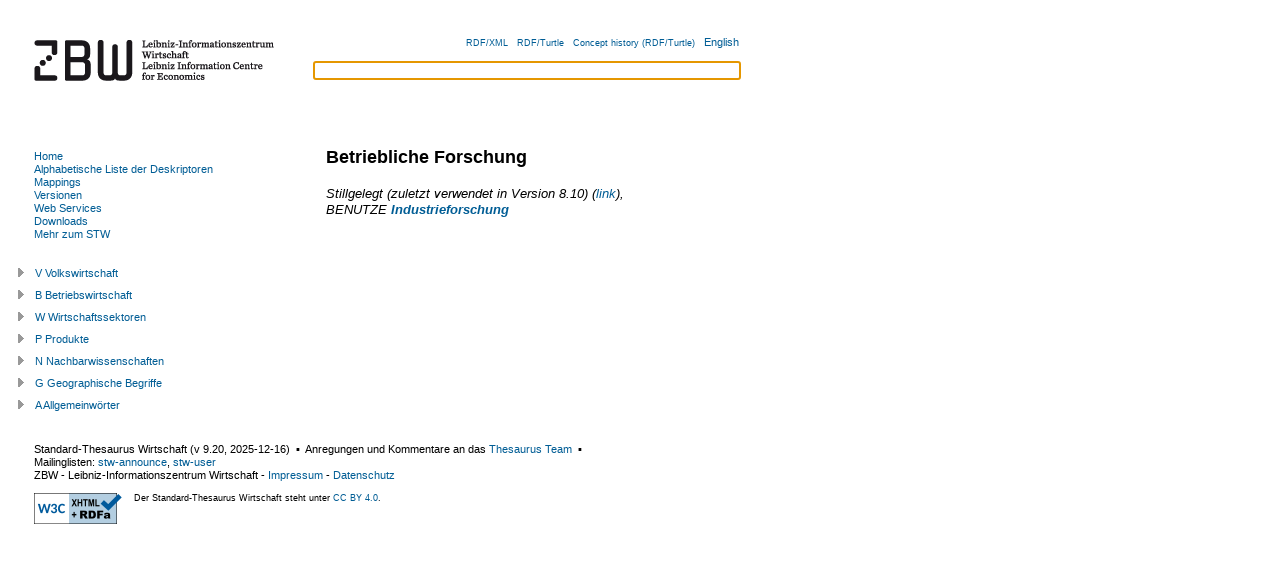

--- FILE ---
content_type: text/html; charset=utf-8
request_url: https://zbw.eu/stw/version/latest/descriptor/10443-2/about.de.html
body_size: 8169
content:
<?xml version="1.0" encoding="UTF-8"?>
<!DOCTYPE html PUBLIC "-//W3C//DTD XHTML+RDFa 1.0//EN"
  "http://www.w3.org/MarkUp/DTD/xhtml-rdfa-1.dtd">
<html
  xmlns="http://www.w3.org/1999/xhtml" version="XHTML+RDFa 1.0"
  xml:lang="de"
  xmlns:cc="http://creativecommons.org/ns#"
  xmlns:dc="http://purl.org/dc/elements/1.1/"
  xmlns:dcterms="http://purl.org/dc/terms/"
  xmlns:dsv="http://purl.org/iso25964/DataSet/Versioning#"
  xmlns:foaf="http://xmlns.com/foaf/0.1/"
  xmlns:gbv="http://purl.org/ontology/gbv/" 
  xmlns:owl="http://www.w3.org/2002/07/owl#"
  xmlns:rdfs="http://www.w3.org/2000/01/rdf-schema#"
  xmlns:skos="http://www.w3.org/2004/02/skos/core#"
  xmlns:sh="http://purl.org/skos-history/"
  xmlns:stw="http://zbw.eu/stw/" 
  xmlns:void="http://rdfs.org/ns/void#"
  xmlns:waiver="http://vocab.org/waiver/terms/"
  xmlns:xhv="http://www.w3.org/1999/xhtml/vocab#"
  xmlns:xsd="http://www.w3.org/2001/XMLSchema#"
  xmlns:zbwext="http://zbw.eu/namespaces/zbw-extensions/"
  lang="de"
  dir='ltr'>
<head>
  <link rel="icon" href="/stw/favicon.ico" type="image/x-icon" />



<title>Standard-Thesaurus Wirtschaft (STW): Betriebliche Forschung</title>
<meta http-equiv="Content-Type" content="text/html; charset=utf-8" />

<!-- Combo-handled YUI CSS files: -->

<link rel="stylesheet" type="text/css" href="../../styles/yui/combo.css" />


<!-- Combo-handled YUI JS files: -->

<script type="text/javascript" src="../../scripts/yui/combo.js"></script>


<script type="text/javascript" src="../../scripts/thsys_tree.de.js?v=1765903432"></script>

<link rel="stylesheet" type="text/css" href="../../styles/stw.css?v=1765903432" />
<link rel="stylesheet" type="text/css" href="../../styles/yui/treeview-menu.css" />


<!-- <span property="skos:prefLabel" xml:lang="en" lang="en"></span>

 1 0  descriptor/10443-2 -->
<link rel="alternate" hreflang="en" href="./about.en.html" />


<!-- Copyright (c) 2000-2022 etracker GmbH. All rights reserved. -->
    <!-- This material may not be reproduced, displayed, modified or distributed -->
    <!-- without the express prior written permission of the copyright holder. -->
    <!-- etracker tracklet 5.0 -->
    <script type="text/javascript">
    // var et_pagename = "";
    var et_areas = "STW/de/descriptor/deprecated";
    // var et_tval = 0;
    // var et_tsale = 0;
    // var et_tonr = "";
    // var et_basket = "";
    </script>
    <script id="_etLoader" type="text/javascript" charset="UTF-8" data-block-cookies="true" data-respect-dnt="true" data-secure-code="b9xWmg" src="//code.etracker.com/code/e.js" async="async"></script>
<!-- etracker tracklet 5.0 end -->

</head>

<body class="yui-skin-sam" onload="document.getElementById('suggest_input').focus()">

<div id="doc" class="yui-t3">
  <div id="hd" class="yui-gd">
    <div class="zbw-blue-line"></div>
    <div class="yui-u first">
      <a href="//www.zbw.eu"><img src="../../images/zbw-logo_stw.gif" width="276" alt="Logo: ZBW" /></a>
    </div>
    <div class="yui-u" id="hd-right">

      <div id="lang-choise">
      <input id="lang" type="hidden" value="de" />
      <input id="stw_version" type="hidden" value="9.20" />
      <a class="note_small" rel="alternate" type="application/rdf+xml" href="about.rdf">RDF/XML</a> &#160;
      <a class="note_small" rel="alternate" type="text/turtle" href="about.ttl">RDF/Turtle</a> &#160;
      <a class="note_small" rel="rdfs:seeAlso"
        href="/beta/econ-ws/concept-history?concept=http://zbw.eu/stw/descriptor/10443-2&amp;output=turtle">Concept history (RDF/Turtle)</a> &#160;
      
        <a href="about.en.html"
            title="english version" >
          English
        </a><!-- dummy values   descriptor/10443-2 -->
      
      </div>

      <form id="suggest_form" action="#">
        <div id="suggest_ac">
          <input id="suggest_input" type="text" />
          <div id="suggest_output"></div>
        </div>
        <script type="text/javascript" src="../../scripts/suggest.js"></script>
      </form>

    </div>
  </div>


  <div id="bd">
    <div id="yui-main">
      <div class="yui-b"><div class="yui-g">

<div about="http://zbw.eu/stw/descriptor/10443-2" typeof="skos:Concept descriptor">
<span rel="skos:inScheme" resource="http://zbw.eu/stw">
  <span property="owl:versionInfo" xml:lang="" lang="" content="9.20"></span>
  <span property="dcterms:issued" datatype="xsd:date" content="2025-12-16"></span>
  <span property="skos:prefLabel dcterms:title" content="Standard-Thesaurus Wirtschaft"></span>
</span>



<h1><span property="rdfs:label" xml:lang="de" lang="de">Betriebliche Forschung</span></h1>

<span property="owl:deprecated" datatype="xsd:boolean" content="true" ></span>

<p><em><span property="skos:historyNote">Stillgelegt (zuletzt verwendet in Version 8.10)</span>
(<a href="../../../8.10/descriptor/10443-2/about.de.html">link</a>), <br />

  BENUTZE
<a rel="dcterms:isReplacedBy" resource="http://zbw.eu/stw/descriptor/18461-2" 
  href="../../descriptor/18461-2/about.de.html"
><strong>Industrieforschung</strong></a></em>
</p>

</div>

</div></div>
</div>

<div id="leftbar" class="yui-b">

<div id="menu">
<div class="bd">


<ul>

  <li><a id="ml-home" href="../../about.de.html"
  >Home</a></li>

  <li><a id="ml-descriptor" href="../../descriptor/about.de.html">Alphabetische Liste der Deskriptoren</a></li>

  <li><a id="ml-mapping" href="../../mapping/about.de.html"
  >Mappings</a></li>

  <li><a id="ml-version" href="../../../about.de.html">Versionen</a></li>
  
  <li><a id="ml-ws" href="http://zbw.eu/beta/econ-ws"
  >Web Services</a></li>
  
  <li><a id="ml-download" href="../../download/about.de.html"
  >Downloads</a></li>
  
  <li><a id="ml-info" href="http://www.zbw.eu/de/stw-info">Mehr zum STW</a></li>

</ul>

<script type="text/javascript">
  // grey out the menu link of the current page
  m = document.getElementById('menu');
  a = m.getElementsByTagName('a');
  for (var i = 0; i < a.length; i++) {
    if (a[i].href == window.location) {
      a[i].setAttribute('style', 'color:grey');
    }
  };
</script>


</div>
</div>

<div id="thsys_tree"></div> 

</div>


</div>

<div id="ft">
<p>

Standard-Thesaurus Wirtschaft 
(v <span property='owl:versionInfo' xml:lang="" lang="">9.20</span>, 
<span property='dcterms:issued' datatype='xsd:date'>2025-12-16</span>) 
&#160;&#x25AA;&#160; 
Anregungen und Kommentare an das 
  <a href="mailto&#58;&#37;73%74%&#55;7&#64;&#122;b%&#55;7&#46;&#101;u?subject=[Industrieforschung]">Thesaurus Team</a>
&#160;&#x25AA;&#160;<br />Mailinglisten:


<a 
href="mailto:sympa@lists.uni-kiel.de?subject=stw-announce&amp;body=#%20Please%20add%20your%20name%20after%20'stw-announce'%20(optional)%0A%0Asubscribe%20stw-announce" 
>stw-announce</a>, <a 
href="mailto:sympa@lists.uni-kiel.de?subject=stw-user&amp;body=#%20Please%20add%20your%20name%20after%20'stw-user'%20(optional)%0A%0Asubscribe%20stw-user" 
>stw-user</a>
<br />

<span property='dc:publisher cc:attributionName'>ZBW - Leibniz-Informationszentrum Wirtschaft</span> - 
<a href="http://www.zbw.eu/impressum.htm">Impressum</a> - 
<a href="/de/datenschutz/">Datenschutz</a>

</p>

<div id="license">
<div id="license_left">

  <a href="//validator.w3.org/check?uri=referer"
      title="Validate page">
  <img style="border:0px;"
    src="//www.w3.org/Icons/valid-xhtml-rdfa-blue"
    alt="Valid XHTML + RDFa"   /></a>

<!--
  <a href="http://www.w3.org/2007/08/pyRdfa/extract?uri=referer"
      title="Extract RDF/XML">
  <img style="border:0px;"
    src="http://www.w3.org/RDF/icons/rdf_w3c_button.32"
    alt="RDF"   /></a>

  <a href="http://www.w3.org/2007/08/pyRdfa/extract?uri=referer"
      title="Extract RDF/XML">
  <img style="border:0px; height: 35px; padding-right: 10px"
    src="http://www.w3.org/Icons/SW/sw-cube.png"
    alt="W3C Semantic Web Logo"/></a>

  <a rel="license" href="http://opendatacommons.org/licenses/odbl/1.0/"
      title="Lizenzbedingungen">
    <img src="http://i.creativecommons.org/l/by-nc-sa/3.0/88x31.png"
        alt="Creative Commons License (by-nc-sa)" style="border: medium none;" height="31" width="88" /></a>
-->


</div>
    
<div id="license_right" class="note_small">
  
  Der Standard-Thesaurus Wirtschaft steht unter <a href="https://creativecommons.org/licenses/by/4.0/">CC BY 4.0</a>.
  
  
</div>

</div>
</div>

</div>
</body>
</html>



